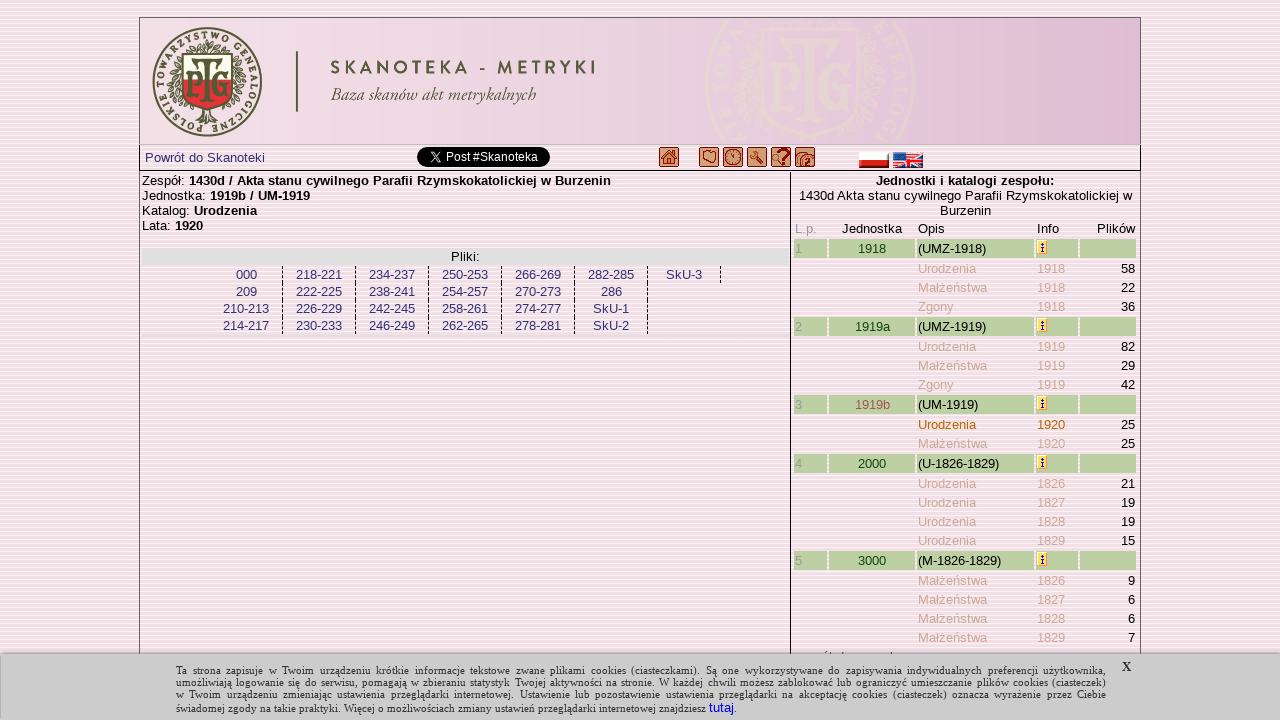

--- FILE ---
content_type: text/html; charset=UTF-8
request_url: https://metryki.genealodzy.pl/ar3-zs1430d-sy1919b
body_size: 3500
content:
<!DOCTYPE html>
<html>

	<head>
		<title>Metryki - Skanoteka - Baza skanów akt metrykalnych</title>
<meta http-equiv="Content-Type" content="text/html; charset=utf-8">
<meta property="og:image" content="https://skanoteka.genealodzy.pl/images/PTG_Logo_Skanoteka_pl_PL_200.png" />
<meta name="author" content="Genealodzy.PL Genealogia">
<meta name="copyright" content="Copyright (c) 2006-2026 Polskie Towarzystwo Genealogiczne">
<meta name="description" content="Baza skanów dokumentów o wartości genealogicznej.">
<meta name="revisit-after" content="1 days">
<link rel="canonical" href="https://metryki.genealodzy.pl">
<link rel="stylesheet" href="style/style.css?=v6" type="text/css">
<link rel="stylesheet" href="style/ajaxcss.css?=v2" type="text/css">
<link rel="stylesheet" href="//code.jquery.com/ui/1.13.2/themes/base/jquery-ui.css">
<link rel="apple-touch-icon" sizes="180x180" href="/images/apple-touch-icon.png?=v2">
<link rel="icon" type="image/png" sizes="32x32" href="/images/favicon-32x32.png?=v2">
<link rel="icon" type="image/png" sizes="16x16" href="/images/favicon-16x16.png?=v2">
<link rel="manifest" href="/images/site.webmanifest">
<link rel="shortcut icon" href="/images/favicon.ico?=v2">
<meta name="msapplication-TileColor" content="#da532c">
<meta name="msapplication-config" content="/images/browserconfig.xml">
<meta name="theme-color" content="#ffffff">
<script src="https://code.jquery.com/jquery-3.6.0.js"></script>
<script src="https://code.jquery.com/ui/1.13.2/jquery-ui.js"></script>
<script src="js/snap.svg-min.js"></script>
<style>
.ui-state-default, .ui-widget-content .ui-state-default, .ui-widget-header .ui-state-default, .ui-button, html .ui-button.ui-state-disabled:hover, html .ui-button.ui-state-disabled:active {
	background: #f3e2e7;
	border: 1px solid #c5c5c5;
}

.ui-state-active, .ui-widget-content .ui-state-active, .ui-widget-header .ui-state-active, a.ui-button:active, .ui-button:active, .ui-button.ui-state-active:hover {
	background: #f3d0e7;
	border: 1px solid #c5c5c5;
	color: black;
}

.ui-accordion .ui-accordion-content {
	padding: 0px 0px;
	background: none;
}

.ui-state-active .ui-icon,
.ui-button:active .ui-icon {
	background-image: url("https://code.jquery.com/ui/1.13.2/themes/base/images/ui-icons_444444_256x240.png");
}

:root
{
	--background-image-url: url('/images/back-pink.gif');
}</style><link rel="shortcut icon" href="images/favicon.ico">

		<script async src="https://platform.twitter.com/widgets.js"></script>
		<script src="ajax/ajaxcore.js"></script>
		<script src="ajax/ajax.js"></script>
		<script src="style/centeredpop.js"></script>
		<script>
			var _gaq = _gaq || [];
_gaq.push(['_setAccount', 'UA-22184319-1']);
_gaq.push(['_trackPageview']);

(function () {
var ga = document.createElement('script');
ga.type = 'text/javascript';
ga.async = true;
ga.src = ('https:' == document.location.protocol ? 'https://ssl' : 'http://www') + '.google-analytics.com/ga.js';
var s = document.getElementsByTagName('script')[0];
s.parentNode.insertBefore(ga, s);
})();
		</script>
			</head>

	<body id="body">
		<script src="/cookies_komunikat.js"></script>
		<div>
			<br>
			<table style="border-collapse: collapse; width: 1000px; margin: 0 auto; border: 1px solid rgb(100,100,100)">
				<tr>
					<td class="head">
													<a href="/" target="_self" title="https://metryki.genealodzy.pl/">
								<img style="display: block;max-width: 1000px" src=/images/PTG_Banner_Metryki_pl_PL.png?v2 alt="metryki.genealodzy.pl" title="metryki.genealodzy.pl"></a>
											</td>
				</tr>
				<tr>
					<td class="pasek2">
													<div class="center">

								<table border="0" cellpadding="0" cellspacing="0" width="98%">
									<tr>
										<td width="100%">
											<table border="0" cellpadding="0" cellspacing="0" width="100%">
												<tr>
													<td width="230" class="left valign-middle">
																													&nbsp;<a href="https://skanoteka.genealodzy.pl">Powrót do Skanoteki</a>
																											</td>
													<td width="220" class="valign-middle">
														<div id="fb-root"></div>
														<script>
															(function (d, s, id) {
var js,
fjs = d.getElementsByTagName(s)[0];
if (d.getElementById(id)) 
return;


js = d.createElement(s);
js.id = id;
js.src = "https://connect.facebook.net/en_US/sdk.js#xfbml=1&version=v3.0";
fjs.parentNode.insertBefore(js, fjs);
}(document, 'script', 'facebook-jssdk'));
														</script>
														<div class="fb-share-button" data-href="https://metryki.genealodzy.pl" data-layout="button"></div>
														<a href="https://twitter.com/intent/tweet?button_hashtag=Skanoteka&ref_src=twsrc%5Etfw" class="twitter-hashtag-button" data-text="Projekt digitalizacji i indeksacji metryk" data-url="https://metryki.genealodzy.pl" data-show-count="false"></a>

													</td>
													<td width="400" class="valign-middle">
														<a href="https://genealodzy.pl"><img class="valign-sub" src="images/navhome.gif" width="20" height="20" alt="Genealodzy.PL" title="Genealodzy.PL"></a>
&nbsp;&nbsp;&nbsp;
<a href="/"><img class="valign-sub" src="images/navmapa.gif" width="20" height="20" alt="Strona główna" title="Strona główna"></a>
<a href="https://geneteka.genealodzy.pl/plany.php"><img src="images/navplany.gif" class="valign-sub" width="20" height="20" alt="Zasoby w trakcie indeksacji" title="Zasoby w trakcie indeksacji"></a>
<a href="https://geneteka.genealodzy.pl/jak-indeksowac-U-Z.php"><img src="images/navhelp.gif" class="valign-sub" width="20" height="20" alt="Jak indeksować" title="Jak indeksować"></a>
<a href="opjk"><img src="images/navjak.gif" class="valign-sub" width="20" height="20" alt="Jak wyszukiwać" title="Jak wyszukiwać"></a>
<a href="https://genealodzy.pl/donate-pol"><img src="images/navdonate.gif" class="valign-sub" width="20" height="20" alt="Jak wspomóc" title="Jak wspomóc"></a>
&nbsp;&nbsp;&nbsp;&nbsp;&nbsp;&nbsp;&nbsp;&nbsp;&nbsp;
<a href="/?op=lang&amp;lang=pl_PL"><img src="images/flag-pol.png" class="valign-middle" alt="flag-pol.png" width="30" height="16" title="polski"></a>
<a href="/?op=lang&amp;lang=en_EN"><img src="images/flag-eng.png" class="valign-middle" alt="flag-eng.png" width="30" height="16" title="english"></a>
													</td>
													<td></td>
												</tr>
											</table>
										</td>
									</tr>
								</table>
							</div>
											</td>
				</tr>

				<tr>
					<td>
						
	<table width="100%">
		<tr>
			<td width="65%" class="valign-top">
				Zespół:
				<span class="bold">
					1430d / Akta stanu cywilnego Parafii Rzymskokatolickiej w Burzenin
				</span>
				<br>Jednostka:
				<span class="bold">
					1919b / 
											UM-1919
									</span>
				<br>Katalog:
				<span class="bold">
					Urodzenia
				</span>
									<br>Lata:
					<span class="bold">1920</span>
																<br><br>

				<div id="pliki" class="dataDiv">
					<table style="width:100%;">
													<tr>
								<td style="background-color:#E0E0E0;text-align:center">
																			Pliki:
									
								</td>
							</tr>
												<tr>
							<td>
																	<table style="margin: 0 auto;text-align:center;border-collapse:collapse">
										
																					<tr>
												<td style="border:0px;border-right:1px;border-style:dashed;min-width:70px">
																										<a class="plik" target="doc" href=index.php?op=pg&amp;id=246&amp;sy=1919b&amp;kt=1&amp;plik=000.jpg>
														000
													</a>
												</td>
																									<td style="border:0px;border-right:1px;border-style:dashed;min-width:70px">
																												<a class="plik" target="doc" href=index.php?op=pg&amp;id=246&amp;sy=1919b&amp;kt=1&amp;plik=218-221.jpg>
															218-221
														</a>
													</td>
																																					<td style="border:0px;border-right:1px;border-style:dashed;min-width:70px">
																												<a class="plik" target="doc" href=index.php?op=pg&amp;id=246&amp;sy=1919b&amp;kt=1&amp;plik=234-237.jpg>
															234-237
														</a>
													</td>
																																					<td style="border:0px;border-right:1px;border-style:dashed;min-width:70px">
																												<a class="plik" target="doc" href=index.php?op=pg&amp;id=246&amp;sy=1919b&amp;kt=1&amp;plik=250-253.jpg>
															250-253
														</a>
													</td>
																																					<td style="border:0px;border-right:1px;border-style:dashed;min-width:70px">
																												<a class="plik" target="doc" href=index.php?op=pg&amp;id=246&amp;sy=1919b&amp;kt=1&amp;plik=266-269.jpg>
															266-269
														</a>
													</td>
																																					<td style="border:0px;border-right:1px;border-style:dashed;min-width:70px">
																												<a class="plik" target="doc" href=index.php?op=pg&amp;id=246&amp;sy=1919b&amp;kt=1&amp;plik=282-285.jpg>
															282-285
														</a>
													</td>
																																					<td style="border:0px;border-right:1px;border-style:dashed;min-width:70px">
																												<a class="plik" target="doc" href=index.php?op=pg&amp;id=246&amp;sy=1919b&amp;kt=1&amp;plik=SkU-3.jpg>
															SkU-3
														</a>
													</td>
																							</tr>
																					<tr>
												<td style="border:0px;border-right:1px;border-style:dashed;min-width:70px">
																										<a class="plik" target="doc" href=index.php?op=pg&amp;id=246&amp;sy=1919b&amp;kt=1&amp;plik=209.jpg>
														209
													</a>
												</td>
																									<td style="border:0px;border-right:1px;border-style:dashed;min-width:70px">
																												<a class="plik" target="doc" href=index.php?op=pg&amp;id=246&amp;sy=1919b&amp;kt=1&amp;plik=222-225.jpg>
															222-225
														</a>
													</td>
																																					<td style="border:0px;border-right:1px;border-style:dashed;min-width:70px">
																												<a class="plik" target="doc" href=index.php?op=pg&amp;id=246&amp;sy=1919b&amp;kt=1&amp;plik=238-241.jpg>
															238-241
														</a>
													</td>
																																					<td style="border:0px;border-right:1px;border-style:dashed;min-width:70px">
																												<a class="plik" target="doc" href=index.php?op=pg&amp;id=246&amp;sy=1919b&amp;kt=1&amp;plik=254-257.jpg>
															254-257
														</a>
													</td>
																																					<td style="border:0px;border-right:1px;border-style:dashed;min-width:70px">
																												<a class="plik" target="doc" href=index.php?op=pg&amp;id=246&amp;sy=1919b&amp;kt=1&amp;plik=270-273.jpg>
															270-273
														</a>
													</td>
																																					<td style="border:0px;border-right:1px;border-style:dashed;min-width:70px">
																												<a class="plik" target="doc" href=index.php?op=pg&amp;id=246&amp;sy=1919b&amp;kt=1&amp;plik=286.jpg>
															286
														</a>
													</td>
																																			</tr>
																					<tr>
												<td style="border:0px;border-right:1px;border-style:dashed;min-width:70px">
																										<a class="plik" target="doc" href=index.php?op=pg&amp;id=246&amp;sy=1919b&amp;kt=1&amp;plik=210-213.jpg>
														210-213
													</a>
												</td>
																									<td style="border:0px;border-right:1px;border-style:dashed;min-width:70px">
																												<a class="plik" target="doc" href=index.php?op=pg&amp;id=246&amp;sy=1919b&amp;kt=1&amp;plik=226-229.jpg>
															226-229
														</a>
													</td>
																																					<td style="border:0px;border-right:1px;border-style:dashed;min-width:70px">
																												<a class="plik" target="doc" href=index.php?op=pg&amp;id=246&amp;sy=1919b&amp;kt=1&amp;plik=242-245.jpg>
															242-245
														</a>
													</td>
																																					<td style="border:0px;border-right:1px;border-style:dashed;min-width:70px">
																												<a class="plik" target="doc" href=index.php?op=pg&amp;id=246&amp;sy=1919b&amp;kt=1&amp;plik=258-261.jpg>
															258-261
														</a>
													</td>
																																					<td style="border:0px;border-right:1px;border-style:dashed;min-width:70px">
																												<a class="plik" target="doc" href=index.php?op=pg&amp;id=246&amp;sy=1919b&amp;kt=1&amp;plik=274-277.jpg>
															274-277
														</a>
													</td>
																																					<td style="border:0px;border-right:1px;border-style:dashed;min-width:70px">
																												<a class="plik" target="doc" href=index.php?op=pg&amp;id=246&amp;sy=1919b&amp;kt=1&amp;plik=SkU-1.jpg>
															SkU-1
														</a>
													</td>
																																			</tr>
																					<tr>
												<td style="border:0px;border-right:1px;border-style:dashed;min-width:70px">
																										<a class="plik" target="doc" href=index.php?op=pg&amp;id=246&amp;sy=1919b&amp;kt=1&amp;plik=214-217.jpg>
														214-217
													</a>
												</td>
																									<td style="border:0px;border-right:1px;border-style:dashed;min-width:70px">
																												<a class="plik" target="doc" href=index.php?op=pg&amp;id=246&amp;sy=1919b&amp;kt=1&amp;plik=230-233.jpg>
															230-233
														</a>
													</td>
																																					<td style="border:0px;border-right:1px;border-style:dashed;min-width:70px">
																												<a class="plik" target="doc" href=index.php?op=pg&amp;id=246&amp;sy=1919b&amp;kt=1&amp;plik=246-249.jpg>
															246-249
														</a>
													</td>
																																					<td style="border:0px;border-right:1px;border-style:dashed;min-width:70px">
																												<a class="plik" target="doc" href=index.php?op=pg&amp;id=246&amp;sy=1919b&amp;kt=1&amp;plik=262-265.jpg>
															262-265
														</a>
													</td>
																																					<td style="border:0px;border-right:1px;border-style:dashed;min-width:70px">
																												<a class="plik" target="doc" href=index.php?op=pg&amp;id=246&amp;sy=1919b&amp;kt=1&amp;plik=278-281.jpg>
															278-281
														</a>
													</td>
																																					<td style="border:0px;border-right:1px;border-style:dashed;min-width:70px">
																												<a class="plik" target="doc" href=index.php?op=pg&amp;id=246&amp;sy=1919b&amp;kt=1&amp;plik=SkU-2.jpg>
															SkU-2
														</a>
													</td>
																																			</tr>
																			</table>
															</td>
						</tr>

						<tr>
							<td style="background-color:#E0E0E0;text-align:center">
															</td>
						</tr>
					</table>
				</div>
			</td>
			<td width="35%" class="right-table valign-top">
				<div class="center">
					<span class="bold">
						Jednostki i katalogi zespołu:
					</span>
					<br>1430d Akta stanu cywilnego Parafii Rzymskokatolickiej w Burzenin<br>
				</div>

<table width="100%" border="0" class="sygnatury-right">
	<tr>
		<td>
			<span class="grey">L.p.</span>
		</td>
		<td class="center">Jednostka</td>
		<td>Opis</td>
		<td>Info</td>
		<td class="right">Plików</td>
	</tr>
	
		<tr>
						    						<td class="top">
				<span class="grey">1</span>
			</td>
			<td class="top center sygn_deselected">
								<a class="po" href=index.php?op=kt&amp;id=246&amp;sy=1918>1918</a>
			</td>
			<td class="top">(UMZ-1918)</td>
			<td class="top" title="">
				<img src="images/info.gif" alt="" title="">

								
			</td>
			<td class="top">&nbsp;</td>
		</tr>

		
					<tr>
				<td></td>
				<td>

																				</td>
				<td>
										<a class=won href=id246-sy1918-kt1>
						Urodzenia
					</a>
				</td>
				<td title=1918>
					<a class=won href=id246-sy1918-kt1>
						1918
					</a>
				</td>

				<td class=won align="right">58</td>
			</tr>

					<tr>
				<td></td>
				<td>

																				</td>
				<td>
										<a class=won href=id246-sy1918-kt2>
						Małżeństwa
					</a>
				</td>
				<td title=1918>
					<a class=won href=id246-sy1918-kt2>
						1918
					</a>
				</td>

				<td class=won align="right">22</td>
			</tr>

					<tr>
				<td></td>
				<td>

																				</td>
				<td>
										<a class=won href=id246-sy1918-kt3>
						Zgony
					</a>
				</td>
				<td title=1918>
					<a class=won href=id246-sy1918-kt3>
						1918
					</a>
				</td>

				<td class=won align="right">36</td>
			</tr>

		
	
		<tr>
						    						<td class="top">
				<span class="grey">2</span>
			</td>
			<td class="top center sygn_deselected">
								<a class="po" href=index.php?op=kt&amp;id=246&amp;sy=1919a>1919a</a>
			</td>
			<td class="top">(UMZ-1919)</td>
			<td class="top" title="">
				<img src="images/info.gif" alt="" title="">

								
			</td>
			<td class="top">&nbsp;</td>
		</tr>

		
					<tr>
				<td></td>
				<td>

																				</td>
				<td>
										<a class=won href=id246-sy1919a-kt1>
						Urodzenia
					</a>
				</td>
				<td title=1919>
					<a class=won href=id246-sy1919a-kt1>
						1919
					</a>
				</td>

				<td class=won align="right">82</td>
			</tr>

					<tr>
				<td></td>
				<td>

																				</td>
				<td>
										<a class=won href=id246-sy1919a-kt2>
						Małżeństwa
					</a>
				</td>
				<td title=1919>
					<a class=won href=id246-sy1919a-kt2>
						1919
					</a>
				</td>

				<td class=won align="right">29</td>
			</tr>

					<tr>
				<td></td>
				<td>

																				</td>
				<td>
										<a class=won href=id246-sy1919a-kt3>
						Zgony
					</a>
				</td>
				<td title=1919>
					<a class=won href=id246-sy1919a-kt3>
						1919
					</a>
				</td>

				<td class=won align="right">42</td>
			</tr>

		
	
		<tr>
													<td class="top">
				<span class="grey">3</span>
			</td>
			<td class="top center sygn_selected">
								<a class="po" href=index.php?op=kt&amp;id=246&amp;sy=1919b>1919b</a>
			</td>
			<td class="top">(UM-1919)</td>
			<td class="top" title="">
				<img src="images/info.gif" alt="" title="">

								
			</td>
			<td class="top">&nbsp;</td>
		</tr>

		
					<tr>
				<td></td>
				<td>

																				</td>
				<td>
										<a class=wo href=id246-sy1919b-kt1>
						Urodzenia
					</a>
				</td>
				<td title=1920>
					<a class=wo href=id246-sy1919b-kt1>
						1920
					</a>
				</td>

				<td class=wo align="right">25</td>
			</tr>

					<tr>
				<td></td>
				<td>

																				</td>
				<td>
										<a class=won href=id246-sy1919b-kt2>
						Małżeństwa
					</a>
				</td>
				<td title=1920>
					<a class=won href=id246-sy1919b-kt2>
						1920
					</a>
				</td>

				<td class=won align="right">25</td>
			</tr>

		
	
		<tr>
						    						<td class="top">
				<span class="grey">4</span>
			</td>
			<td class="top center sygn_deselected">
								<a class="po" href=index.php?op=kt&amp;id=246&amp;sy=2000>2000</a>
			</td>
			<td class="top">(U-1826-1829)</td>
			<td class="top" title="">
				<img src="images/info.gif" alt="" title="">

								
			</td>
			<td class="top">&nbsp;</td>
		</tr>

		
					<tr>
				<td></td>
				<td>

																				</td>
				<td>
										<a class=won href=id246-sy2000-kt1>
						Urodzenia
					</a>
				</td>
				<td title=1826>
					<a class=won href=id246-sy2000-kt1>
						1826
					</a>
				</td>

				<td class=won align="right">21</td>
			</tr>

					<tr>
				<td></td>
				<td>

																				</td>
				<td>
										<a class=won href=id246-sy2000-kt2>
						Urodzenia
					</a>
				</td>
				<td title=1827>
					<a class=won href=id246-sy2000-kt2>
						1827
					</a>
				</td>

				<td class=won align="right">19</td>
			</tr>

					<tr>
				<td></td>
				<td>

																				</td>
				<td>
										<a class=won href=id246-sy2000-kt3>
						Urodzenia
					</a>
				</td>
				<td title=1828>
					<a class=won href=id246-sy2000-kt3>
						1828
					</a>
				</td>

				<td class=won align="right">19</td>
			</tr>

					<tr>
				<td></td>
				<td>

																				</td>
				<td>
										<a class=won href=id246-sy2000-kt4>
						Urodzenia
					</a>
				</td>
				<td title=1829>
					<a class=won href=id246-sy2000-kt4>
						1829
					</a>
				</td>

				<td class=won align="right">15</td>
			</tr>

		
	
		<tr>
						    						<td class="top">
				<span class="grey">5</span>
			</td>
			<td class="top center sygn_deselected">
								<a class="po" href=index.php?op=kt&amp;id=246&amp;sy=3000>3000</a>
			</td>
			<td class="top">(M-1826-1829)</td>
			<td class="top" title="">
				<img src="images/info.gif" alt="" title="">

								
			</td>
			<td class="top">&nbsp;</td>
		</tr>

		
					<tr>
				<td></td>
				<td>

																				</td>
				<td>
										<a class=won href=id246-sy3000-kt1>
						Małżeństwa
					</a>
				</td>
				<td title=1826>
					<a class=won href=id246-sy3000-kt1>
						1826
					</a>
				</td>

				<td class=won align="right">9</td>
			</tr>

					<tr>
				<td></td>
				<td>

																				</td>
				<td>
										<a class=won href=id246-sy3000-kt2>
						Małżeństwa
					</a>
				</td>
				<td title=1827>
					<a class=won href=id246-sy3000-kt2>
						1827
					</a>
				</td>

				<td class=won align="right">6</td>
			</tr>

					<tr>
				<td></td>
				<td>

																				</td>
				<td>
										<a class=won href=id246-sy3000-kt3>
						Małżeństwa
					</a>
				</td>
				<td title=1828>
					<a class=won href=id246-sy3000-kt3>
						1828
					</a>
				</td>

				<td class=won align="right">6</td>
			</tr>

					<tr>
				<td></td>
				<td>

																				</td>
				<td>
										<a class=won href=id246-sy3000-kt4>
						Małżeństwa
					</a>
				</td>
				<td title=1829>
					<a class=won href=id246-sy3000-kt4>
						1829
					</a>
				</td>

				<td class=won align="right">7</td>
			</tr>

		
	
	
	<tr>
		<td colspan="4">
			<a href=id246>powrót do zespołu</a>
		</td>
	</tr>

</table></td></tr></table>					</td>
				</tr>
				<tr>
					<td class="pasek2">

													<div class="center">
								<a href="https://genealodzy.pl/donate-pol"><img src="images/donate.jpg" alt="donate"></a><br>
								<span class="darkslateblue">&copy; 2010-2026
									<a href="http://genealodzy.pl">Polskie Towarzystwo Genealogiczne</a>
								::
								<script>
									user = 'metryki';
									site = "genealodzy.pl";
									document.write('<a href=\"mailto:' + user + '@' + site + '\">');
									document.write('Administrator<\/a> ');
								</script>
								::
								</span>
							</div>
											</td>
				</tr>

			</table>
		</div>

	</body>
</html>
